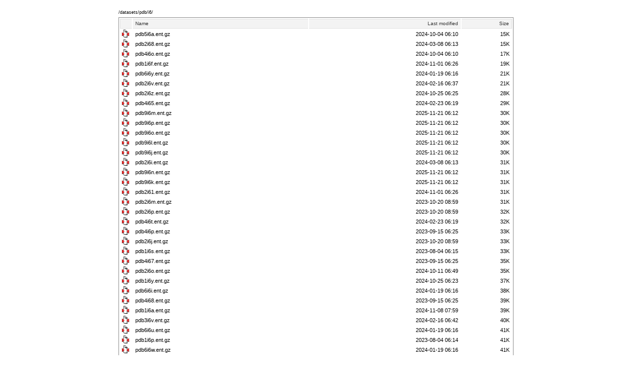

--- FILE ---
content_type: text/html;charset=ISO-8859-1
request_url: https://downloads.iedb.org/datasets/pdb/i6/?C=S;O=A
body_size: 60714
content:
<!DOCTYPE html PUBLIC "-//W3C//DTD XHTML 1.0 Strict//EN"
    "http://www.w3.org/TR/xhtml1/DTD/xhtml1-strict.dtd">

<html xmlns="http://www.w3.org/1999/xhtml">
<head>
    <title></title>

    <style type="text/css">
    <!--
        /*
  Indices styles: javascript version
    This does its magic based on a bunch of Javascript that cruises
    the DOM of Apache's HTML output and injects useful class names
    throughout.

  Indices: http://antisleep.com/software/indices
*/

/*==========================================================================*/

body {
    font-family: verdana, helvetica, arial, sans-serif;
    margin: 10px 10px 10px 10px;
    font-size: 11px;
}

a {
    text-decoration:none;
    color: black;
}

a:hover {
    background: #dddddd;
}

img {
    border: 0;
}

/* HEADER STYLING ==========================================================*/

.header {
    width: 800px;
    margin-top: 20px;
    margin-left: auto;
    margin-right: auto;
}

/* gets rid of visual glitch from hover color */
.header img {
    vertical-align: bottom;
}

header a {
    font-weight: bold;
}

.readme {
    margin-top: 10px;
    margin-bottom: 10px;
}

.path {
    text-align: left;
    font-size: 9px;
    margin-top: 10px;
    margin-bottom: 5px;
}

.foot1 {
    border-top: thin solid #ff0000;
    text-align: right;
    font-size: 11px;
    font-style: italic;
    width: 800px;
    margin-top: 10px;
    margin-left: auto;
    margin-right: auto;
}

.foot1 a {
    text-decoration: none;
}

/* TABLE STYLING ============================================================*/

table {
    background-color: white;
    border: solid 1px #888888;

    padding: 0px;

    width: 800px;
    margin-left: auto;
    margin-right: auto;
}

tr,td,th {
    padding: 0;
    border: 0;
}

td a, th a {
    display: block;
    height: 100%;
    margin: 0;
    padding: 0;
}


/* rollover effect for table rows, header cells */
tr:hover, th:hover {
    background: #dddddd;
}

th {
    background: #f3f3f3;
    border-top: 1px solid #e0e0e0;
    border-bottom: 1px solid #e0e0e0;
    text-align: left;
}

th a {
    font: 10px Verdana, Arial, Helvetica, sans-serif;
    color: #333333;
}


/* Don't show the 'Parent Directory' row */
.row_parentdir {
    display: none;
}

/* directories appear in bold */
.dirlink {
    font-weight: bold;
}

/* ICON header cell */
.row_header .col_icon {
    border-left: 1px solid #e0e0e0;
    padding: 0px 0px 0px 1px;
}

/* all cells in ICON column */
.row_normal .col_icon {
    text-align: center;
    width: 24px;
}

/* all cells in NAME column */
.col_name {
    text-align: left;
    padding-left: 5px;
    width: 350px;
}

/* all cells in LAST MODIFIED column */
.col_date {
    text-align: right;
    padding-right: 5px;
}

/* SIZE header cell */
.row_header .col_size {
    border-right: 1px solid #e0e0e0;
    padding-right: 5px;
}

/* all cells in SIZE column */
.col_size {
    text-align: right;
    padding-right: 5px;
}

/* all DESCRIPTION cells (hide this column) */
.col_desc {
    display: none;
}

    -->
    </style>

    <script type="text/javascript">
    <!--
        // This script cruises the DOM of Apache's XHTML / HTMLTable
// directory output, and injects useful class names throughout.
//
// It's part of Indices: http://antisleep.com/software/indices

function init() {
    var tablerows = document.getElementsByTagName("tr");

    for (var i=0; i < tablerows.length; i++) {
        var currow = tablerows[i];

        if (i == 0) {
            currow.className += " row_header";
        } else if (i == 1) {
            currow.className += " row_parentdir";
        } else {
            currow.className += " row_normal";
        }

        var rowcells = currow.getElementsByTagName((i == 0 ? "th" : "td"));
        rowcells[0].className += " col_icon";
        rowcells[1].className += " col_name";
        rowcells[2].className += " col_date";
        rowcells[3].className += " col_size";
        // apache output is sort of broken-tabley for the description column
        if (rowcells[4]) rowcells[4].className += " col_desc";

        var namecell = rowcells[1];
        var anchors = namecell.getElementsByTagName("a");
        if (anchors.length == 1) {
            var curanchor = anchors[0];

            var anchorcontent = curanchor.innerHTML;
            if (curanchor.parentNode.tagName == "TD") {
                if (anchorcontent.match(/\/$/)) {
                    // add a class for directories, and strip the trailing slash.
                    curanchor.className = "dirlink";
                    anchorcontent = anchorcontent.replace(/\/$/, "");
                } else {
                    curanchor.className = "filelink";
                }
            }
        }

        for (j=0; j < rowcells.length; j++) {
            var curcell = rowcells[j];

            // the "parent directory" row
            if (i == 0) {
                curcell.className += " cell_header";
            } else if (i == 1) {
                curcell.className += " cell_parentdir";
            }
        }
    }

    // Content is hidden by a piece of script in the div tag, to prevent browsers (IE)
    // that show the original content before this JS executes.  So, show it now.
    var container = document.getElementById("pagecontainer");
    container.style.display = 'block';
}

//========================================================================

// Add init() as onload handler.
if (window['addEventListener']) {
    window.addEventListener("load", init, false);
} else if (window['attachEvent']) {
    window.attachEvent("onload", init);
}
    -->
    </script>
</head>

<body>
    <div id="pagecontainer">
        <script>
        <!--
                -->
        </script>

        <div class='header'>
                        <a href="../"><div class='path'>/datasets/pdb/i6/</div></a>                    </div>
  <table>
   <tr><th valign="top"><img src="/.indices/icons/blank.gif" alt="[ICO]" width="16" height="16" /></th><th><a href="?C=N;O=A">Name</a></th><th><a href="?C=M;O=A">Last modified</a></th><th><a href="?C=S;O=D">Size</a></th></tr>
<tr><td valign="top"><img src="/.indices/icons/back.png" alt="[PARENTDIR]" width="16" height="16" /></td><td><a href="/datasets/pdb/">Parent Directory</a></td><td>&nbsp;</td><td align="right">  - </td></tr>
<tr><td valign="top"><img src="/icons/compressed.gif" alt="[   ]" width="16" height="16" /></td><td><a href="pdb5i6a.ent.gz">pdb5i6a.ent.gz</a></td><td align="right">2024-10-04 06:10  </td><td align="right"> 15K</td></tr>
<tr><td valign="top"><img src="/icons/compressed.gif" alt="[   ]" width="16" height="16" /></td><td><a href="pdb2i68.ent.gz">pdb2i68.ent.gz</a></td><td align="right">2024-03-08 06:13  </td><td align="right"> 15K</td></tr>
<tr><td valign="top"><img src="/icons/compressed.gif" alt="[   ]" width="16" height="16" /></td><td><a href="pdb4i6o.ent.gz">pdb4i6o.ent.gz</a></td><td align="right">2024-10-04 06:10  </td><td align="right"> 17K</td></tr>
<tr><td valign="top"><img src="/icons/compressed.gif" alt="[   ]" width="16" height="16" /></td><td><a href="pdb1i6f.ent.gz">pdb1i6f.ent.gz</a></td><td align="right">2024-11-01 06:26  </td><td align="right"> 19K</td></tr>
<tr><td valign="top"><img src="/icons/compressed.gif" alt="[   ]" width="16" height="16" /></td><td><a href="pdb6i6y.ent.gz">pdb6i6y.ent.gz</a></td><td align="right">2024-01-19 06:16  </td><td align="right"> 21K</td></tr>
<tr><td valign="top"><img src="/icons/compressed.gif" alt="[   ]" width="16" height="16" /></td><td><a href="pdb2i6v.ent.gz">pdb2i6v.ent.gz</a></td><td align="right">2024-02-16 06:37  </td><td align="right"> 21K</td></tr>
<tr><td valign="top"><img src="/icons/compressed.gif" alt="[   ]" width="16" height="16" /></td><td><a href="pdb2i6z.ent.gz">pdb2i6z.ent.gz</a></td><td align="right">2024-10-25 06:25  </td><td align="right"> 28K</td></tr>
<tr><td valign="top"><img src="/icons/compressed.gif" alt="[   ]" width="16" height="16" /></td><td><a href="pdb4i65.ent.gz">pdb4i65.ent.gz</a></td><td align="right">2024-02-23 06:19  </td><td align="right"> 29K</td></tr>
<tr><td valign="top"><img src="/icons/compressed.gif" alt="[   ]" width="16" height="16" /></td><td><a href="pdb9i6m.ent.gz">pdb9i6m.ent.gz</a></td><td align="right">2025-11-21 06:12  </td><td align="right"> 30K</td></tr>
<tr><td valign="top"><img src="/icons/compressed.gif" alt="[   ]" width="16" height="16" /></td><td><a href="pdb9i6p.ent.gz">pdb9i6p.ent.gz</a></td><td align="right">2025-11-21 06:12  </td><td align="right"> 30K</td></tr>
<tr><td valign="top"><img src="/icons/compressed.gif" alt="[   ]" width="16" height="16" /></td><td><a href="pdb9i6o.ent.gz">pdb9i6o.ent.gz</a></td><td align="right">2025-11-21 06:12  </td><td align="right"> 30K</td></tr>
<tr><td valign="top"><img src="/icons/compressed.gif" alt="[   ]" width="16" height="16" /></td><td><a href="pdb9i6l.ent.gz">pdb9i6l.ent.gz</a></td><td align="right">2025-11-21 06:12  </td><td align="right"> 30K</td></tr>
<tr><td valign="top"><img src="/icons/compressed.gif" alt="[   ]" width="16" height="16" /></td><td><a href="pdb9i6j.ent.gz">pdb9i6j.ent.gz</a></td><td align="right">2025-11-21 06:12  </td><td align="right"> 30K</td></tr>
<tr><td valign="top"><img src="/icons/compressed.gif" alt="[   ]" width="16" height="16" /></td><td><a href="pdb2i6i.ent.gz">pdb2i6i.ent.gz</a></td><td align="right">2024-03-08 06:13  </td><td align="right"> 31K</td></tr>
<tr><td valign="top"><img src="/icons/compressed.gif" alt="[   ]" width="16" height="16" /></td><td><a href="pdb9i6n.ent.gz">pdb9i6n.ent.gz</a></td><td align="right">2025-11-21 06:12  </td><td align="right"> 31K</td></tr>
<tr><td valign="top"><img src="/icons/compressed.gif" alt="[   ]" width="16" height="16" /></td><td><a href="pdb9i6k.ent.gz">pdb9i6k.ent.gz</a></td><td align="right">2025-11-21 06:12  </td><td align="right"> 31K</td></tr>
<tr><td valign="top"><img src="/icons/compressed.gif" alt="[   ]" width="16" height="16" /></td><td><a href="pdb2i61.ent.gz">pdb2i61.ent.gz</a></td><td align="right">2024-11-01 06:26  </td><td align="right"> 31K</td></tr>
<tr><td valign="top"><img src="/icons/compressed.gif" alt="[   ]" width="16" height="16" /></td><td><a href="pdb2i6m.ent.gz">pdb2i6m.ent.gz</a></td><td align="right">2023-10-20 08:59  </td><td align="right"> 31K</td></tr>
<tr><td valign="top"><img src="/icons/compressed.gif" alt="[   ]" width="16" height="16" /></td><td><a href="pdb2i6p.ent.gz">pdb2i6p.ent.gz</a></td><td align="right">2023-10-20 08:59  </td><td align="right"> 32K</td></tr>
<tr><td valign="top"><img src="/icons/compressed.gif" alt="[   ]" width="16" height="16" /></td><td><a href="pdb4i6t.ent.gz">pdb4i6t.ent.gz</a></td><td align="right">2024-02-23 06:19  </td><td align="right"> 32K</td></tr>
<tr><td valign="top"><img src="/icons/compressed.gif" alt="[   ]" width="16" height="16" /></td><td><a href="pdb4i6p.ent.gz">pdb4i6p.ent.gz</a></td><td align="right">2023-09-15 06:25  </td><td align="right"> 33K</td></tr>
<tr><td valign="top"><img src="/icons/compressed.gif" alt="[   ]" width="16" height="16" /></td><td><a href="pdb2i6j.ent.gz">pdb2i6j.ent.gz</a></td><td align="right">2023-10-20 08:59  </td><td align="right"> 33K</td></tr>
<tr><td valign="top"><img src="/icons/compressed.gif" alt="[   ]" width="16" height="16" /></td><td><a href="pdb1i6s.ent.gz">pdb1i6s.ent.gz</a></td><td align="right">2023-08-04 06:15  </td><td align="right"> 33K</td></tr>
<tr><td valign="top"><img src="/icons/compressed.gif" alt="[   ]" width="16" height="16" /></td><td><a href="pdb4i67.ent.gz">pdb4i67.ent.gz</a></td><td align="right">2023-09-15 06:25  </td><td align="right"> 35K</td></tr>
<tr><td valign="top"><img src="/icons/compressed.gif" alt="[   ]" width="16" height="16" /></td><td><a href="pdb2i6o.ent.gz">pdb2i6o.ent.gz</a></td><td align="right">2024-10-11 06:49  </td><td align="right"> 35K</td></tr>
<tr><td valign="top"><img src="/icons/compressed.gif" alt="[   ]" width="16" height="16" /></td><td><a href="pdb1i6y.ent.gz">pdb1i6y.ent.gz</a></td><td align="right">2024-10-25 06:23  </td><td align="right"> 37K</td></tr>
<tr><td valign="top"><img src="/icons/compressed.gif" alt="[   ]" width="16" height="16" /></td><td><a href="pdb6i6i.ent.gz">pdb6i6i.ent.gz</a></td><td align="right">2024-01-19 06:16  </td><td align="right"> 38K</td></tr>
<tr><td valign="top"><img src="/icons/compressed.gif" alt="[   ]" width="16" height="16" /></td><td><a href="pdb4i68.ent.gz">pdb4i68.ent.gz</a></td><td align="right">2023-09-15 06:25  </td><td align="right"> 39K</td></tr>
<tr><td valign="top"><img src="/icons/compressed.gif" alt="[   ]" width="16" height="16" /></td><td><a href="pdb1i6a.ent.gz">pdb1i6a.ent.gz</a></td><td align="right">2024-11-08 07:59  </td><td align="right"> 39K</td></tr>
<tr><td valign="top"><img src="/icons/compressed.gif" alt="[   ]" width="16" height="16" /></td><td><a href="pdb3i6v.ent.gz">pdb3i6v.ent.gz</a></td><td align="right">2024-02-16 06:42  </td><td align="right"> 40K</td></tr>
<tr><td valign="top"><img src="/icons/compressed.gif" alt="[   ]" width="16" height="16" /></td><td><a href="pdb6i6u.ent.gz">pdb6i6u.ent.gz</a></td><td align="right">2024-01-19 06:16  </td><td align="right"> 41K</td></tr>
<tr><td valign="top"><img src="/icons/compressed.gif" alt="[   ]" width="16" height="16" /></td><td><a href="pdb1i6p.ent.gz">pdb1i6p.ent.gz</a></td><td align="right">2023-08-04 06:14  </td><td align="right"> 41K</td></tr>
<tr><td valign="top"><img src="/icons/compressed.gif" alt="[   ]" width="16" height="16" /></td><td><a href="pdb6i6w.ent.gz">pdb6i6w.ent.gz</a></td><td align="right">2024-01-19 06:16  </td><td align="right"> 41K</td></tr>
<tr><td valign="top"><img src="/icons/compressed.gif" alt="[   ]" width="16" height="16" /></td><td><a href="pdb8i66.ent.gz">pdb8i66.ent.gz</a></td><td align="right">2024-05-03 06:34  </td><td align="right"> 42K</td></tr>
<tr><td valign="top"><img src="/icons/compressed.gif" alt="[   ]" width="16" height="16" /></td><td><a href="pdb8i6c.ent.gz">pdb8i6c.ent.gz</a></td><td align="right">2024-05-03 06:34  </td><td align="right"> 42K</td></tr>
<tr><td valign="top"><img src="/icons/compressed.gif" alt="[   ]" width="16" height="16" /></td><td><a href="pdb8i63.ent.gz">pdb8i63.ent.gz</a></td><td align="right">2024-05-03 06:34  </td><td align="right"> 42K</td></tr>
<tr><td valign="top"><img src="/icons/compressed.gif" alt="[   ]" width="16" height="16" /></td><td><a href="pdb2i6x.ent.gz">pdb2i6x.ent.gz</a></td><td align="right">2024-10-25 06:25  </td><td align="right"> 43K</td></tr>
<tr><td valign="top"><img src="/icons/compressed.gif" alt="[   ]" width="16" height="16" /></td><td><a href="pdb8i64.ent.gz">pdb8i64.ent.gz</a></td><td align="right">2024-05-03 06:34  </td><td align="right"> 43K</td></tr>
<tr><td valign="top"><img src="/icons/compressed.gif" alt="[   ]" width="16" height="16" /></td><td><a href="pdb6i63.ent.gz">pdb6i63.ent.gz</a></td><td align="right">2024-01-19 06:15  </td><td align="right"> 44K</td></tr>
<tr><td valign="top"><img src="/icons/compressed.gif" alt="[   ]" width="16" height="16" /></td><td><a href="pdb8i68.ent.gz">pdb8i68.ent.gz</a></td><td align="right">2024-05-03 06:34  </td><td align="right"> 44K</td></tr>
<tr><td valign="top"><img src="/icons/compressed.gif" alt="[   ]" width="16" height="16" /></td><td><a href="pdb8i6a.ent.gz">pdb8i6a.ent.gz</a></td><td align="right">2024-05-03 06:34  </td><td align="right"> 44K</td></tr>
<tr><td valign="top"><img src="/icons/compressed.gif" alt="[   ]" width="16" height="16" /></td><td><a href="pdb4i69.ent.gz">pdb4i69.ent.gz</a></td><td align="right">2023-09-15 06:25  </td><td align="right"> 44K</td></tr>
<tr><td valign="top"><img src="/icons/compressed.gif" alt="[   ]" width="16" height="16" /></td><td><a href="pdb8i6l.ent.gz">pdb8i6l.ent.gz</a></td><td align="right">2023-09-08 06:18  </td><td align="right"> 44K</td></tr>
<tr><td valign="top"><img src="/icons/compressed.gif" alt="[   ]" width="16" height="16" /></td><td><a href="pdb8i6k.ent.gz">pdb8i6k.ent.gz</a></td><td align="right">2024-05-24 05:56  </td><td align="right"> 46K</td></tr>
<tr><td valign="top"><img src="/icons/compressed.gif" alt="[   ]" width="16" height="16" /></td><td><a href="pdb8i69.ent.gz">pdb8i69.ent.gz</a></td><td align="right">2024-05-03 06:34  </td><td align="right"> 46K</td></tr>
<tr><td valign="top"><img src="/icons/compressed.gif" alt="[   ]" width="16" height="16" /></td><td><a href="pdb4i6x.ent.gz">pdb4i6x.ent.gz</a></td><td align="right">2024-11-01 06:32  </td><td align="right"> 46K</td></tr>
<tr><td valign="top"><img src="/icons/compressed.gif" alt="[   ]" width="16" height="16" /></td><td><a href="pdb3i67.ent.gz">pdb3i67.ent.gz</a></td><td align="right">2024-11-15 06:11  </td><td align="right"> 46K</td></tr>
<tr><td valign="top"><img src="/icons/compressed.gif" alt="[   ]" width="16" height="16" /></td><td><a href="pdb3i6j.ent.gz">pdb3i6j.ent.gz</a></td><td align="right">2024-10-25 06:23  </td><td align="right"> 47K</td></tr>
<tr><td valign="top"><img src="/icons/compressed.gif" alt="[   ]" width="16" height="16" /></td><td><a href="pdb3i6h.ent.gz">pdb3i6h.ent.gz</a></td><td align="right">2024-10-11 06:49  </td><td align="right"> 47K</td></tr>
<tr><td valign="top"><img src="/icons/compressed.gif" alt="[   ]" width="16" height="16" /></td><td><a href="pdb8i67.ent.gz">pdb8i67.ent.gz</a></td><td align="right">2024-05-03 06:34  </td><td align="right"> 47K</td></tr>
<tr><td valign="top"><img src="/icons/compressed.gif" alt="[   ]" width="16" height="16" /></td><td><a href="pdb3i6f.ent.gz">pdb3i6f.ent.gz</a></td><td align="right">2024-11-15 06:11  </td><td align="right"> 47K</td></tr>
<tr><td valign="top"><img src="/icons/compressed.gif" alt="[   ]" width="16" height="16" /></td><td><a href="pdb6i61.ent.gz">pdb6i61.ent.gz</a></td><td align="right">2024-01-19 06:15  </td><td align="right"> 47K</td></tr>
<tr><td valign="top"><img src="/icons/compressed.gif" alt="[   ]" width="16" height="16" /></td><td><a href="pdb8i65.ent.gz">pdb8i65.ent.gz</a></td><td align="right">2024-05-03 06:34  </td><td align="right"> 48K</td></tr>
<tr><td valign="top"><img src="/icons/compressed.gif" alt="[   ]" width="16" height="16" /></td><td><a href="pdb8i6b.ent.gz">pdb8i6b.ent.gz</a></td><td align="right">2024-05-03 06:34  </td><td align="right"> 48K</td></tr>
<tr><td valign="top"><img src="/icons/compressed.gif" alt="[   ]" width="16" height="16" /></td><td><a href="pdb6i62.ent.gz">pdb6i62.ent.gz</a></td><td align="right">2024-01-19 06:15  </td><td align="right"> 48K</td></tr>
<tr><td valign="top"><img src="/icons/compressed.gif" alt="[   ]" width="16" height="16" /></td><td><a href="pdb6i64.ent.gz">pdb6i64.ent.gz</a></td><td align="right">2024-01-19 06:15  </td><td align="right"> 48K</td></tr>
<tr><td valign="top"><img src="/icons/compressed.gif" alt="[   ]" width="16" height="16" /></td><td><a href="pdb6i67.ent.gz">pdb6i67.ent.gz</a></td><td align="right">2024-01-19 06:15  </td><td align="right"> 49K</td></tr>
<tr><td valign="top"><img src="/icons/compressed.gif" alt="[   ]" width="16" height="16" /></td><td><a href="pdb6i66.ent.gz">pdb6i66.ent.gz</a></td><td align="right">2024-01-19 06:15  </td><td align="right"> 49K</td></tr>
<tr><td valign="top"><img src="/icons/compressed.gif" alt="[   ]" width="16" height="16" /></td><td><a href="pdb6i65.ent.gz">pdb6i65.ent.gz</a></td><td align="right">2024-01-19 06:15  </td><td align="right"> 49K</td></tr>
<tr><td valign="top"><img src="/icons/compressed.gif" alt="[   ]" width="16" height="16" /></td><td><a href="pdb4i60.ent.gz">pdb4i60.ent.gz</a></td><td align="right">2024-11-15 06:17  </td><td align="right"> 51K</td></tr>
<tr><td valign="top"><img src="/icons/compressed.gif" alt="[   ]" width="16" height="16" /></td><td><a href="pdb4i6k.ent.gz">pdb4i6k.ent.gz</a></td><td align="right">2023-09-15 06:25  </td><td align="right"> 51K</td></tr>
<tr><td valign="top"><img src="/icons/compressed.gif" alt="[   ]" width="16" height="16" /></td><td><a href="pdb5i6w.ent.gz">pdb5i6w.ent.gz</a></td><td align="right">2023-09-22 06:18  </td><td align="right"> 52K</td></tr>
<tr><td valign="top"><img src="/icons/compressed.gif" alt="[   ]" width="16" height="16" /></td><td><a href="pdb5i6y.ent.gz">pdb5i6y.ent.gz</a></td><td align="right">2023-09-22 06:18  </td><td align="right"> 52K</td></tr>
<tr><td valign="top"><img src="/icons/compressed.gif" alt="[   ]" width="16" height="16" /></td><td><a href="pdb1i60.ent.gz">pdb1i60.ent.gz</a></td><td align="right">2024-11-01 06:26  </td><td align="right"> 53K</td></tr>
<tr><td valign="top"><img src="/icons/compressed.gif" alt="[   ]" width="16" height="16" /></td><td><a href="pdb1i6n.ent.gz">pdb1i6n.ent.gz</a></td><td align="right">2024-11-01 06:26  </td><td align="right"> 53K</td></tr>
<tr><td valign="top"><img src="/icons/compressed.gif" alt="[   ]" width="16" height="16" /></td><td><a href="pdb4i6f.ent.gz">pdb4i6f.ent.gz</a></td><td align="right">2024-02-23 06:19  </td><td align="right"> 54K</td></tr>
<tr><td valign="top"><img src="/icons/compressed.gif" alt="[   ]" width="16" height="16" /></td><td><a href="pdb2i6d.ent.gz">pdb2i6d.ent.gz</a></td><td align="right">2024-11-08 08:01  </td><td align="right"> 54K</td></tr>
<tr><td valign="top"><img src="/icons/compressed.gif" alt="[   ]" width="16" height="16" /></td><td><a href="pdb4i6h.ent.gz">pdb4i6h.ent.gz</a></td><td align="right">2024-02-23 06:19  </td><td align="right"> 55K</td></tr>
<tr><td valign="top"><img src="/icons/compressed.gif" alt="[   ]" width="16" height="16" /></td><td><a href="pdb1i6j.ent.gz">pdb1i6j.ent.gz</a></td><td align="right">2023-09-15 06:22  </td><td align="right"> 56K</td></tr>
<tr><td valign="top"><img src="/icons/compressed.gif" alt="[   ]" width="16" height="16" /></td><td><a href="pdb3i6q.ent.gz">pdb3i6q.ent.gz</a></td><td align="right">2023-10-27 06:30  </td><td align="right"> 56K</td></tr>
<tr><td valign="top"><img src="/icons/compressed.gif" alt="[   ]" width="16" height="16" /></td><td><a href="pdb5i6s.ent.gz">pdb5i6s.ent.gz</a></td><td align="right">2024-10-18 06:31  </td><td align="right"> 57K</td></tr>
<tr><td valign="top"><img src="/icons/compressed.gif" alt="[   ]" width="16" height="16" /></td><td><a href="pdb6i6e.ent.gz">pdb6i6e.ent.gz</a></td><td align="right">2024-01-19 06:16  </td><td align="right"> 58K</td></tr>
<tr><td valign="top"><img src="/icons/compressed.gif" alt="[   ]" width="16" height="16" /></td><td><a href="pdb6i69.ent.gz">pdb6i69.ent.gz</a></td><td align="right">2024-01-19 06:16  </td><td align="right"> 59K</td></tr>
<tr><td valign="top"><img src="/icons/compressed.gif" alt="[   ]" width="16" height="16" /></td><td><a href="pdb3i6i.ent.gz">pdb3i6i.ent.gz</a></td><td align="right">2023-10-27 06:30  </td><td align="right"> 59K</td></tr>
<tr><td valign="top"><img src="/icons/compressed.gif" alt="[   ]" width="16" height="16" /></td><td><a href="pdb9i6c.ent.gz">pdb9i6c.ent.gz</a></td><td align="right">2025-08-01 06:06  </td><td align="right"> 61K</td></tr>
<tr><td valign="top"><img src="/icons/compressed.gif" alt="[   ]" width="16" height="16" /></td><td><a href="pdb5i6p.ent.gz">pdb5i6p.ent.gz</a></td><td align="right">2024-05-03 06:33  </td><td align="right"> 61K</td></tr>
<tr><td valign="top"><img src="/icons/compressed.gif" alt="[   ]" width="16" height="16" /></td><td><a href="pdb4i6r.ent.gz">pdb4i6r.ent.gz</a></td><td align="right">2023-09-15 06:25  </td><td align="right"> 63K</td></tr>
<tr><td valign="top"><img src="/icons/compressed.gif" alt="[   ]" width="16" height="16" /></td><td><a href="pdb5i6o.ent.gz">pdb5i6o.ent.gz</a></td><td align="right">2024-01-05 06:18  </td><td align="right"> 63K</td></tr>
<tr><td valign="top"><img src="/icons/compressed.gif" alt="[   ]" width="16" height="16" /></td><td><a href="pdb2i6f.ent.gz">pdb2i6f.ent.gz</a></td><td align="right">2023-08-25 06:16  </td><td align="right"> 64K</td></tr>
<tr><td valign="top"><img src="/icons/compressed.gif" alt="[   ]" width="16" height="16" /></td><td><a href="pdb3i60.ent.gz">pdb3i60.ent.gz</a></td><td align="right">2024-03-29 06:05  </td><td align="right"> 64K</td></tr>
<tr><td valign="top"><img src="/icons/compressed.gif" alt="[   ]" width="16" height="16" /></td><td><a href="pdb1i6i.ent.gz">pdb1i6i.ent.gz</a></td><td align="right">2024-03-29 06:07  </td><td align="right"> 65K</td></tr>
<tr><td valign="top"><img src="/icons/compressed.gif" alt="[   ]" width="16" height="16" /></td><td><a href="pdb9i63.ent.gz">pdb9i63.ent.gz</a></td><td align="right">2025-04-04 06:16  </td><td align="right"> 65K</td></tr>
<tr><td valign="top"><img src="/icons/compressed.gif" alt="[   ]" width="16" height="16" /></td><td><a href="pdb1i6m.ent.gz">pdb1i6m.ent.gz</a></td><td align="right">2024-02-02 06:10  </td><td align="right"> 67K</td></tr>
<tr><td valign="top"><img src="/icons/compressed.gif" alt="[   ]" width="16" height="16" /></td><td><a href="pdb5i69.ent.gz">pdb5i69.ent.gz</a></td><td align="right">2024-01-05 06:18  </td><td align="right"> 67K</td></tr>
<tr><td valign="top"><img src="/icons/compressed.gif" alt="[   ]" width="16" height="16" /></td><td><a href="pdb1i6w.ent.gz">pdb1i6w.ent.gz</a></td><td align="right">2024-02-02 06:10  </td><td align="right"> 68K</td></tr>
<tr><td valign="top"><img src="/icons/compressed.gif" alt="[   ]" width="16" height="16" /></td><td><a href="pdb2i6y.ent.gz">pdb2i6y.ent.gz</a></td><td align="right">2024-02-16 06:37  </td><td align="right"> 68K</td></tr>
<tr><td valign="top"><img src="/icons/compressed.gif" alt="[   ]" width="16" height="16" /></td><td><a href="pdb3i6r.ent.gz">pdb3i6r.ent.gz</a></td><td align="right">2023-09-01 06:35  </td><td align="right"> 68K</td></tr>
<tr><td valign="top"><img src="/icons/compressed.gif" alt="[   ]" width="16" height="16" /></td><td><a href="pdb1i6k.ent.gz">pdb1i6k.ent.gz</a></td><td align="right">2024-10-25 06:23  </td><td align="right"> 68K</td></tr>
<tr><td valign="top"><img src="/icons/compressed.gif" alt="[   ]" width="16" height="16" /></td><td><a href="pdb1i6l.ent.gz">pdb1i6l.ent.gz</a></td><td align="right">2024-11-15 06:17  </td><td align="right"> 68K</td></tr>
<tr><td valign="top"><img src="/icons/compressed.gif" alt="[   ]" width="16" height="16" /></td><td><a href="pdb3i68.ent.gz">pdb3i68.ent.gz</a></td><td align="right">2023-09-01 06:34  </td><td align="right"> 69K</td></tr>
<tr><td valign="top"><img src="/icons/compressed.gif" alt="[   ]" width="16" height="16" /></td><td><a href="pdb2i69.ent.gz">pdb2i69.ent.gz</a></td><td align="right">2024-10-25 06:25  </td><td align="right"> 69K</td></tr>
<tr><td valign="top"><img src="/icons/compressed.gif" alt="[   ]" width="16" height="16" /></td><td><a href="pdb3i65.ent.gz">pdb3i65.ent.gz</a></td><td align="right">2023-09-01 06:34  </td><td align="right"> 69K</td></tr>
<tr><td valign="top"><img src="/icons/compressed.gif" alt="[   ]" width="16" height="16" /></td><td><a href="pdb1i69.ent.gz">pdb1i69.ent.gz</a></td><td align="right">2024-02-02 06:10  </td><td align="right"> 70K</td></tr>
<tr><td valign="top"><img src="/icons/compressed.gif" alt="[   ]" width="16" height="16" /></td><td><a href="pdb1i6x.ent.gz">pdb1i6x.ent.gz</a></td><td align="right">2023-08-04 06:14  </td><td align="right"> 72K</td></tr>
<tr><td valign="top"><img src="/icons/compressed.gif" alt="[   ]" width="16" height="16" /></td><td><a href="pdb3i6l.ent.gz">pdb3i6l.ent.gz</a></td><td align="right">2024-10-04 06:08  </td><td align="right"> 73K</td></tr>
<tr><td valign="top"><img src="/icons/compressed.gif" alt="[   ]" width="16" height="16" /></td><td><a href="pdb5i6j.ent.gz">pdb5i6j.ent.gz</a></td><td align="right">2024-05-03 06:33  </td><td align="right"> 74K</td></tr>
<tr><td valign="top"><img src="/icons/compressed.gif" alt="[   ]" width="16" height="16" /></td><td><a href="pdb8i6d.ent.gz">pdb8i6d.ent.gz</a></td><td align="right">2024-05-03 06:34  </td><td align="right"> 75K</td></tr>
<tr><td valign="top"><img src="/icons/compressed.gif" alt="[   ]" width="16" height="16" /></td><td><a href="pdb6i6o.ent.gz">pdb6i6o.ent.gz</a></td><td align="right">2024-01-19 06:16  </td><td align="right"> 75K</td></tr>
<tr><td valign="top"><img src="/icons/compressed.gif" alt="[   ]" width="16" height="16" /></td><td><a href="pdb1i6t.ent.gz">pdb1i6t.ent.gz</a></td><td align="right">2023-08-04 06:15  </td><td align="right"> 75K</td></tr>
<tr><td valign="top"><img src="/icons/compressed.gif" alt="[   ]" width="16" height="16" /></td><td><a href="pdb4i66.ent.gz">pdb4i66.ent.gz</a></td><td align="right">2024-11-22 07:09  </td><td align="right"> 76K</td></tr>
<tr><td valign="top"><img src="/icons/compressed.gif" alt="[   ]" width="16" height="16" /></td><td><a href="pdb1i6o.ent.gz">pdb1i6o.ent.gz</a></td><td align="right">2024-10-11 06:47  </td><td align="right"> 77K</td></tr>
<tr><td valign="top"><img src="/icons/compressed.gif" alt="[   ]" width="16" height="16" /></td><td><a href="pdb6i6b.ent.gz">pdb6i6b.ent.gz</a></td><td align="right">2024-04-26 06:12  </td><td align="right"> 77K</td></tr>
<tr><td valign="top"><img src="/icons/compressed.gif" alt="[   ]" width="16" height="16" /></td><td><a href="pdb2i6g.ent.gz">pdb2i6g.ent.gz</a></td><td align="right">2023-01-20 06:12  </td><td align="right"> 78K</td></tr>
<tr><td valign="top"><img src="/icons/compressed.gif" alt="[   ]" width="16" height="16" /></td><td><a href="pdb8i6n.ent.gz">pdb8i6n.ent.gz</a></td><td align="right">2024-11-15 06:14  </td><td align="right"> 79K</td></tr>
<tr><td valign="top"><img src="/icons/compressed.gif" alt="[   ]" width="16" height="16" /></td><td><a href="pdb2i6h.ent.gz">pdb2i6h.ent.gz</a></td><td align="right">2024-11-08 08:01  </td><td align="right"> 80K</td></tr>
<tr><td valign="top"><img src="/icons/compressed.gif" alt="[   ]" width="16" height="16" /></td><td><a href="pdb1i6u.ent.gz">pdb1i6u.ent.gz</a></td><td align="right">2024-10-04 06:07  </td><td align="right"> 82K</td></tr>
<tr><td valign="top"><img src="/icons/compressed.gif" alt="[   ]" width="16" height="16" /></td><td><a href="pdb8i6q.ent.gz">pdb8i6q.ent.gz</a></td><td align="right">2024-06-28 06:28  </td><td align="right"> 82K</td></tr>
<tr><td valign="top"><img src="/icons/compressed.gif" alt="[   ]" width="16" height="16" /></td><td><a href="pdb8i60.ent.gz">pdb8i60.ent.gz</a></td><td align="right">2023-07-21 06:41  </td><td align="right"> 83K</td></tr>
<tr><td valign="top"><img src="/icons/compressed.gif" alt="[   ]" width="16" height="16" /></td><td><a href="pdb5i6r.ent.gz">pdb5i6r.ent.gz</a></td><td align="right">2024-05-03 06:33  </td><td align="right"> 84K</td></tr>
<tr><td valign="top"><img src="/icons/compressed.gif" alt="[   ]" width="16" height="16" /></td><td><a href="pdb2i6k.ent.gz">pdb2i6k.ent.gz</a></td><td align="right">2024-10-04 06:08  </td><td align="right"> 84K</td></tr>
<tr><td valign="top"><img src="/icons/compressed.gif" alt="[   ]" width="16" height="16" /></td><td><a href="pdb4i6u.ent.gz">pdb4i6u.ent.gz</a></td><td align="right">2024-02-23 06:19  </td><td align="right"> 85K</td></tr>
<tr><td valign="top"><img src="/icons/compressed.gif" alt="[   ]" width="16" height="16" /></td><td><a href="pdb6i6h.ent.gz">pdb6i6h.ent.gz</a></td><td align="right">2024-01-19 06:16  </td><td align="right"> 85K</td></tr>
<tr><td valign="top"><img src="/icons/compressed.gif" alt="[   ]" width="16" height="16" /></td><td><a href="pdb3i6c.ent.gz">pdb3i6c.ent.gz</a></td><td align="right">2024-02-16 06:42  </td><td align="right"> 86K</td></tr>
<tr><td valign="top"><img src="/icons/compressed.gif" alt="[   ]" width="16" height="16" /></td><td><a href="pdb3i6o.ent.gz">pdb3i6o.ent.gz</a></td><td align="right">2023-09-01 06:34  </td><td align="right"> 86K</td></tr>
<tr><td valign="top"><img src="/icons/compressed.gif" alt="[   ]" width="16" height="16" /></td><td><a href="pdb3i6p.ent.gz">pdb3i6p.ent.gz</a></td><td align="right">2023-09-01 06:35  </td><td align="right"> 87K</td></tr>
<tr><td valign="top"><img src="/icons/compressed.gif" alt="[   ]" width="16" height="16" /></td><td><a href="pdb2i6s.ent.gz">pdb2i6s.ent.gz</a></td><td align="right">2024-12-20 06:09  </td><td align="right"> 88K</td></tr>
<tr><td valign="top"><img src="/icons/compressed.gif" alt="[   ]" width="16" height="16" /></td><td><a href="pdb2i6q.ent.gz">pdb2i6q.ent.gz</a></td><td align="right">2024-11-01 06:26  </td><td align="right"> 91K</td></tr>
<tr><td valign="top"><img src="/icons/compressed.gif" alt="[   ]" width="16" height="16" /></td><td><a href="pdb2i65.ent.gz">pdb2i65.ent.gz</a></td><td align="right">2024-11-15 06:21  </td><td align="right"> 92K</td></tr>
<tr><td valign="top"><img src="/icons/compressed.gif" alt="[   ]" width="16" height="16" /></td><td><a href="pdb6i6g.ent.gz">pdb6i6g.ent.gz</a></td><td align="right">2025-01-10 05:56  </td><td align="right"> 93K</td></tr>
<tr><td valign="top"><img src="/icons/compressed.gif" alt="[   ]" width="16" height="16" /></td><td><a href="pdb6i6t.ent.gz">pdb6i6t.ent.gz</a></td><td align="right">2024-05-10 06:20  </td><td align="right"> 93K</td></tr>
<tr><td valign="top"><img src="/icons/compressed.gif" alt="[   ]" width="16" height="16" /></td><td><a href="pdb8i61.ent.gz">pdb8i61.ent.gz</a></td><td align="right">2024-05-03 06:34  </td><td align="right"> 93K</td></tr>
<tr><td valign="top"><img src="/icons/compressed.gif" alt="[   ]" width="16" height="16" /></td><td><a href="pdb4i62.ent.gz">pdb4i62.ent.gz</a></td><td align="right">2023-09-15 06:25  </td><td align="right"> 93K</td></tr>
<tr><td valign="top"><img src="/icons/compressed.gif" alt="[   ]" width="16" height="16" /></td><td><a href="pdb6i6f.ent.gz">pdb6i6f.ent.gz</a></td><td align="right">2024-05-10 06:20  </td><td align="right"> 93K</td></tr>
<tr><td valign="top"><img src="/icons/compressed.gif" alt="[   ]" width="16" height="16" /></td><td><a href="pdb5i62.ent.gz">pdb5i62.ent.gz</a></td><td align="right">2024-03-29 06:07  </td><td align="right"> 94K</td></tr>
<tr><td valign="top"><img src="/icons/compressed.gif" alt="[   ]" width="16" height="16" /></td><td><a href="pdb3i61.ent.gz">pdb3i61.ent.gz</a></td><td align="right">2023-09-01 06:34  </td><td align="right"> 94K</td></tr>
<tr><td valign="top"><img src="/icons/compressed.gif" alt="[   ]" width="16" height="16" /></td><td><a href="pdb8i62.ent.gz">pdb8i62.ent.gz</a></td><td align="right">2024-05-03 06:34  </td><td align="right"> 95K</td></tr>
<tr><td valign="top"><img src="/icons/compressed.gif" alt="[   ]" width="16" height="16" /></td><td><a href="pdb3i62.ent.gz">pdb3i62.ent.gz</a></td><td align="right">2023-09-01 06:34  </td><td align="right"> 95K</td></tr>
<tr><td valign="top"><img src="/icons/compressed.gif" alt="[   ]" width="16" height="16" /></td><td><a href="pdb4i6s.ent.gz">pdb4i6s.ent.gz</a></td><td align="right">2023-11-03 06:18  </td><td align="right"> 96K</td></tr>
<tr><td valign="top"><img src="/icons/compressed.gif" alt="[   ]" width="16" height="16" /></td><td><a href="pdb2i67.ent.gz">pdb2i67.ent.gz</a></td><td align="right">2024-10-25 06:25  </td><td align="right"> 96K</td></tr>
<tr><td valign="top"><img src="/icons/compressed.gif" alt="[   ]" width="16" height="16" /></td><td><a href="pdb8i6g.ent.gz">pdb8i6g.ent.gz</a></td><td align="right">2024-05-24 05:56  </td><td align="right"> 98K</td></tr>
<tr><td valign="top"><img src="/icons/compressed.gif" alt="[   ]" width="16" height="16" /></td><td><a href="pdb8i6h.ent.gz">pdb8i6h.ent.gz</a></td><td align="right">2024-11-01 06:24  </td><td align="right"> 98K</td></tr>
<tr><td valign="top"><img src="/icons/compressed.gif" alt="[   ]" width="16" height="16" /></td><td><a href="pdb5i67.ent.gz">pdb5i67.ent.gz</a></td><td align="right">2024-01-05 06:18  </td><td align="right"> 99K</td></tr>
<tr><td valign="top"><img src="/icons/compressed.gif" alt="[   ]" width="16" height="16" /></td><td><a href="pdb2i66.ent.gz">pdb2i66.ent.gz</a></td><td align="right">2024-10-11 06:49  </td><td align="right"> 99K</td></tr>
<tr><td valign="top"><img src="/icons/compressed.gif" alt="[   ]" width="16" height="16" /></td><td><a href="pdb4i6q.ent.gz">pdb4i6q.ent.gz</a></td><td align="right">2023-09-15 06:25  </td><td align="right"> 99K</td></tr>
<tr><td valign="top"><img src="/icons/compressed.gif" alt="[   ]" width="16" height="16" /></td><td><a href="pdb2i6t.ent.gz">pdb2i6t.ent.gz</a></td><td align="right">2023-08-25 06:16  </td><td align="right"> 99K</td></tr>
<tr><td valign="top"><img src="/icons/compressed.gif" alt="[   ]" width="16" height="16" /></td><td><a href="pdb8i6j.ent.gz">pdb8i6j.ent.gz</a></td><td align="right">2024-05-03 06:34  </td><td align="right">100K</td></tr>
<tr><td valign="top"><img src="/icons/compressed.gif" alt="[   ]" width="16" height="16" /></td><td><a href="pdb3i6z.ent.gz">pdb3i6z.ent.gz</a></td><td align="right">2024-11-01 06:26  </td><td align="right">100K</td></tr>
<tr><td valign="top"><img src="/icons/compressed.gif" alt="[   ]" width="16" height="16" /></td><td><a href="pdb3i6m.ent.gz">pdb3i6m.ent.gz</a></td><td align="right">2024-11-15 06:11  </td><td align="right">101K</td></tr>
<tr><td valign="top"><img src="/icons/compressed.gif" alt="[   ]" width="16" height="16" /></td><td><a href="pdb1i6b.ent.gz">pdb1i6b.ent.gz</a></td><td align="right">2024-11-15 06:17  </td><td align="right">101K</td></tr>
<tr><td valign="top"><img src="/icons/compressed.gif" alt="[   ]" width="16" height="16" /></td><td><a href="pdb5i68.ent.gz">pdb5i68.ent.gz</a></td><td align="right">2024-05-10 06:19  </td><td align="right">102K</td></tr>
<tr><td valign="top"><img src="/icons/compressed.gif" alt="[   ]" width="16" height="16" /></td><td><a href="pdb9i6a.ent.gz">pdb9i6a.ent.gz</a></td><td align="right">2025-09-12 06:15  </td><td align="right">102K</td></tr>
<tr><td valign="top"><img src="/icons/compressed.gif" alt="[   ]" width="16" height="16" /></td><td><a href="pdb4i6b.ent.gz">pdb4i6b.ent.gz</a></td><td align="right">2024-02-23 06:19  </td><td align="right">104K</td></tr>
<tr><td valign="top"><img src="/icons/compressed.gif" alt="[   ]" width="16" height="16" /></td><td><a href="pdb6i6s.ent.gz">pdb6i6s.ent.gz</a></td><td align="right">2024-01-19 06:16  </td><td align="right">105K</td></tr>
<tr><td valign="top"><img src="/icons/compressed.gif" alt="[   ]" width="16" height="16" /></td><td><a href="pdb3i64.ent.gz">pdb3i64.ent.gz</a></td><td align="right">2023-09-01 06:34  </td><td align="right">106K</td></tr>
<tr><td valign="top"><img src="/icons/compressed.gif" alt="[   ]" width="16" height="16" /></td><td><a href="pdb1i6c.ent.gz">pdb1i6c.ent.gz</a></td><td align="right">2024-05-17 06:19  </td><td align="right">106K</td></tr>
<tr><td valign="top"><img src="/icons/compressed.gif" alt="[   ]" width="16" height="16" /></td><td><a href="pdb4i6l.ent.gz">pdb4i6l.ent.gz</a></td><td align="right">2024-11-01 06:31  </td><td align="right">107K</td></tr>
<tr><td valign="top"><img src="/icons/compressed.gif" alt="[   ]" width="16" height="16" /></td><td><a href="pdb3i6y.ent.gz">pdb3i6y.ent.gz</a></td><td align="right">2024-10-11 06:49  </td><td align="right">107K</td></tr>
<tr><td valign="top"><img src="/icons/compressed.gif" alt="[   ]" width="16" height="16" /></td><td><a href="pdb9i69.ent.gz">pdb9i69.ent.gz</a></td><td align="right">2025-09-12 06:15  </td><td align="right">109K</td></tr>
<tr><td valign="top"><img src="/icons/compressed.gif" alt="[   ]" width="16" height="16" /></td><td><a href="pdb9i68.ent.gz">pdb9i68.ent.gz</a></td><td align="right">2025-09-12 06:15  </td><td align="right">110K</td></tr>
<tr><td valign="top"><img src="/icons/compressed.gif" alt="[   ]" width="16" height="16" /></td><td><a href="pdb3i6x.ent.gz">pdb3i6x.ent.gz</a></td><td align="right">2023-09-01 06:35  </td><td align="right">112K</td></tr>
<tr><td valign="top"><img src="/icons/compressed.gif" alt="[   ]" width="16" height="16" /></td><td><a href="pdb3i6n.ent.gz">pdb3i6n.ent.gz</a></td><td align="right">2024-10-11 06:49  </td><td align="right">112K</td></tr>
<tr><td valign="top"><img src="/icons/compressed.gif" alt="[   ]" width="16" height="16" /></td><td><a href="pdb3i6b.ent.gz">pdb3i6b.ent.gz</a></td><td align="right">2023-09-01 06:34  </td><td align="right">112K</td></tr>
<tr><td valign="top"><img src="/icons/compressed.gif" alt="[   ]" width="16" height="16" /></td><td><a href="pdb8i6z.ent.gz">pdb8i6z.ent.gz</a></td><td align="right">2024-05-24 05:56  </td><td align="right">114K</td></tr>
<tr><td valign="top"><img src="/icons/compressed.gif" alt="[   ]" width="16" height="16" /></td><td><a href="pdb2i6b.ent.gz">pdb2i6b.ent.gz</a></td><td align="right">2023-08-25 06:16  </td><td align="right">116K</td></tr>
<tr><td valign="top"><img src="/icons/compressed.gif" alt="[   ]" width="16" height="16" /></td><td><a href="pdb6i6j.ent.gz">pdb6i6j.ent.gz</a></td><td align="right">2024-10-18 06:38  </td><td align="right">116K</td></tr>
<tr><td valign="top"><img src="/icons/compressed.gif" alt="[   ]" width="16" height="16" /></td><td><a href="pdb1i6q.ent.gz">pdb1i6q.ent.gz</a></td><td align="right">2024-10-11 06:47  </td><td align="right">118K</td></tr>
<tr><td valign="top"><img src="/icons/compressed.gif" alt="[   ]" width="16" height="16" /></td><td><a href="pdb4i61.ent.gz">pdb4i61.ent.gz</a></td><td align="right">2023-09-15 06:25  </td><td align="right">120K</td></tr>
<tr><td valign="top"><img src="/icons/compressed.gif" alt="[   ]" width="16" height="16" /></td><td><a href="pdb5i6t.ent.gz">pdb5i6t.ent.gz</a></td><td align="right">2023-09-22 06:18  </td><td align="right">125K</td></tr>
<tr><td valign="top"><img src="/icons/compressed.gif" alt="[   ]" width="16" height="16" /></td><td><a href="pdb5i6q.ent.gz">pdb5i6q.ent.gz</a></td><td align="right">2023-09-22 06:18  </td><td align="right">126K</td></tr>
<tr><td valign="top"><img src="/icons/compressed.gif" alt="[   ]" width="16" height="16" /></td><td><a href="pdb5i6n.ent.gz">pdb5i6n.ent.gz</a></td><td align="right">2024-05-03 06:33  </td><td align="right">126K</td></tr>
<tr><td valign="top"><img src="/icons/compressed.gif" alt="[   ]" width="16" height="16" /></td><td><a href="pdb4i6a.ent.gz">pdb4i6a.ent.gz</a></td><td align="right">2024-02-23 06:19  </td><td align="right">128K</td></tr>
<tr><td valign="top"><img src="/icons/compressed.gif" alt="[   ]" width="16" height="16" /></td><td><a href="pdb5i6l.ent.gz">pdb5i6l.ent.gz</a></td><td align="right">2024-01-05 06:18  </td><td align="right">129K</td></tr>
<tr><td valign="top"><img src="/icons/compressed.gif" alt="[   ]" width="16" height="16" /></td><td><a href="pdb5i6m.ent.gz">pdb5i6m.ent.gz</a></td><td align="right">2024-01-05 06:18  </td><td align="right">129K</td></tr>
<tr><td valign="top"><img src="/icons/compressed.gif" alt="[   ]" width="16" height="16" /></td><td><a href="pdb5i6k.ent.gz">pdb5i6k.ent.gz</a></td><td align="right">2024-01-05 06:18  </td><td align="right">130K</td></tr>
<tr><td valign="top"><img src="/icons/compressed.gif" alt="[   ]" width="16" height="16" /></td><td><a href="pdb3i6u.ent.gz">pdb3i6u.ent.gz</a></td><td align="right">2023-09-01 06:35  </td><td align="right">130K</td></tr>
<tr><td valign="top"><img src="/icons/compressed.gif" alt="[   ]" width="16" height="16" /></td><td><a href="pdb4i64.ent.gz">pdb4i64.ent.gz</a></td><td align="right">2024-02-23 06:19  </td><td align="right">132K</td></tr>
<tr><td valign="top"><img src="/icons/compressed.gif" alt="[   ]" width="16" height="16" /></td><td><a href="pdb5i60.ent.gz">pdb5i60.ent.gz</a></td><td align="right">2024-04-26 06:11  </td><td align="right">133K</td></tr>
<tr><td valign="top"><img src="/icons/compressed.gif" alt="[   ]" width="16" height="16" /></td><td><a href="pdb3i6k.ent.gz">pdb3i6k.ent.gz</a></td><td align="right">2024-10-25 06:23  </td><td align="right">134K</td></tr>
<tr><td valign="top"><img src="/icons/compressed.gif" alt="[   ]" width="16" height="16" /></td><td><a href="pdb3i6d.ent.gz">pdb3i6d.ent.gz</a></td><td align="right">2024-03-15 06:26  </td><td align="right">139K</td></tr>
<tr><td valign="top"><img src="/icons/compressed.gif" alt="[   ]" width="16" height="16" /></td><td><a href="pdb5i6u.ent.gz">pdb5i6u.ent.gz</a></td><td align="right">2023-09-22 06:18  </td><td align="right">139K</td></tr>
<tr><td valign="top"><img src="/icons/compressed.gif" alt="[   ]" width="16" height="16" /></td><td><a href="pdb4i6y.ent.gz">pdb4i6y.ent.gz</a></td><td align="right">2024-11-22 07:09  </td><td align="right">139K</td></tr>
<tr><td valign="top"><img src="/icons/compressed.gif" alt="[   ]" width="16" height="16" /></td><td><a href="pdb3i6g.ent.gz">pdb3i6g.ent.gz</a></td><td align="right">2024-10-25 06:23  </td><td align="right">143K</td></tr>
<tr><td valign="top"><img src="/icons/compressed.gif" alt="[   ]" width="16" height="16" /></td><td><a href="pdb8i6r.ent.gz">pdb8i6r.ent.gz</a></td><td align="right">2024-06-28 06:28  </td><td align="right">144K</td></tr>
<tr><td valign="top"><img src="/icons/compressed.gif" alt="[   ]" width="16" height="16" /></td><td><a href="pdb4i6z.ent.gz">pdb4i6z.ent.gz</a></td><td align="right">2024-11-15 06:17  </td><td align="right">146K</td></tr>
<tr><td valign="top"><img src="/icons/compressed.gif" alt="[   ]" width="16" height="16" /></td><td><a href="pdb4i6i.ent.gz">pdb4i6i.ent.gz</a></td><td align="right">2023-09-15 06:25  </td><td align="right">146K</td></tr>
<tr><td valign="top"><img src="/icons/compressed.gif" alt="[   ]" width="16" height="16" /></td><td><a href="pdb2i6u.ent.gz">pdb2i6u.ent.gz</a></td><td align="right">2023-08-25 06:16  </td><td align="right">155K</td></tr>
<tr><td valign="top"><img src="/icons/compressed.gif" alt="[   ]" width="16" height="16" /></td><td><a href="pdb8i6i.ent.gz">pdb8i6i.ent.gz</a></td><td align="right">2024-08-30 06:05  </td><td align="right">161K</td></tr>
<tr><td valign="top"><img src="/icons/compressed.gif" alt="[   ]" width="16" height="16" /></td><td><a href="pdb2i6w.ent.gz">pdb2i6w.ent.gz</a></td><td align="right">2024-02-16 06:37  </td><td align="right">162K</td></tr>
<tr><td valign="top"><img src="/icons/compressed.gif" alt="[   ]" width="16" height="16" /></td><td><a href="pdb8i6s.ent.gz">pdb8i6s.ent.gz</a></td><td align="right">2024-06-28 06:28  </td><td align="right">162K</td></tr>
<tr><td valign="top"><img src="/icons/compressed.gif" alt="[   ]" width="16" height="16" /></td><td><a href="pdb8i6o.ent.gz">pdb8i6o.ent.gz</a></td><td align="right">2024-06-28 06:28  </td><td align="right">168K</td></tr>
<tr><td valign="top"><img src="/icons/compressed.gif" alt="[   ]" width="16" height="16" /></td><td><a href="pdb4i6e.ent.gz">pdb4i6e.ent.gz</a></td><td align="right">2023-09-15 06:25  </td><td align="right">171K</td></tr>
<tr><td valign="top"><img src="/icons/compressed.gif" alt="[   ]" width="16" height="16" /></td><td><a href="pdb4i6j.ent.gz">pdb4i6j.ent.gz</a></td><td align="right">2024-10-04 06:10  </td><td align="right">174K</td></tr>
<tr><td valign="top"><img src="/icons/compressed.gif" alt="[   ]" width="16" height="16" /></td><td><a href="pdb5i61.ent.gz">pdb5i61.ent.gz</a></td><td align="right">2024-11-01 06:24  </td><td align="right">179K</td></tr>
<tr><td valign="top"><img src="/icons/compressed.gif" alt="[   ]" width="16" height="16" /></td><td><a href="pdb3i63.ent.gz">pdb3i63.ent.gz</a></td><td align="right">2024-02-16 06:42  </td><td align="right">182K</td></tr>
<tr><td valign="top"><img src="/icons/compressed.gif" alt="[   ]" width="16" height="16" /></td><td><a href="pdb9i6b.ent.gz">pdb9i6b.ent.gz</a></td><td align="right">2025-07-25 06:01  </td><td align="right">183K</td></tr>
<tr><td valign="top"><img src="/icons/compressed.gif" alt="[   ]" width="16" height="16" /></td><td><a href="pdb6i6c.ent.gz">pdb6i6c.ent.gz</a></td><td align="right">2024-05-10 06:20  </td><td align="right">185K</td></tr>
<tr><td valign="top"><img src="/icons/compressed.gif" alt="[   ]" width="16" height="16" /></td><td><a href="pdb2i62.ent.gz">pdb2i62.ent.gz</a></td><td align="right">2024-02-16 06:37  </td><td align="right">186K</td></tr>
<tr><td valign="top"><img src="/icons/compressed.gif" alt="[   ]" width="16" height="16" /></td><td><a href="pdb8i6u.ent.gz">pdb8i6u.ent.gz</a></td><td align="right">2023-12-01 06:03  </td><td align="right">188K</td></tr>
<tr><td valign="top"><img src="/icons/compressed.gif" alt="[   ]" width="16" height="16" /></td><td><a href="pdb6i6v.ent.gz">pdb6i6v.ent.gz</a></td><td align="right">2024-05-10 06:20  </td><td align="right">195K</td></tr>
<tr><td valign="top"><img src="/icons/compressed.gif" alt="[   ]" width="16" height="16" /></td><td><a href="pdb6i6p.ent.gz">pdb6i6p.ent.gz</a></td><td align="right">2024-05-10 06:20  </td><td align="right">195K</td></tr>
<tr><td valign="top"><img src="/icons/compressed.gif" alt="[   ]" width="16" height="16" /></td><td><a href="pdb2i6r.ent.gz">pdb2i6r.ent.gz</a></td><td align="right">2024-02-16 06:37  </td><td align="right">196K</td></tr>
<tr><td valign="top"><img src="/icons/compressed.gif" alt="[   ]" width="16" height="16" /></td><td><a href="pdb6i6r.ent.gz">pdb6i6r.ent.gz</a></td><td align="right">2024-11-08 07:59  </td><td align="right">202K</td></tr>
<tr><td valign="top"><img src="/icons/compressed.gif" alt="[   ]" width="16" height="16" /></td><td><a href="pdb5i6d.ent.gz">pdb5i6d.ent.gz</a></td><td align="right">2024-01-05 06:17  </td><td align="right">203K</td></tr>
<tr><td valign="top"><img src="/icons/compressed.gif" alt="[   ]" width="16" height="16" /></td><td><a href="pdb6i6z.ent.gz">pdb6i6z.ent.gz</a></td><td align="right">2024-10-04 06:06  </td><td align="right">208K</td></tr>
<tr><td valign="top"><img src="/icons/compressed.gif" alt="[   ]" width="16" height="16" /></td><td><a href="pdb5i66.ent.gz">pdb5i66.ent.gz</a></td><td align="right">2024-11-01 06:24  </td><td align="right">208K</td></tr>
<tr><td valign="top"><img src="/icons/compressed.gif" alt="[   ]" width="16" height="16" /></td><td><a href="pdb6i6x.ent.gz">pdb6i6x.ent.gz</a></td><td align="right">2024-11-15 06:23  </td><td align="right">209K</td></tr>
<tr><td valign="top"><img src="/icons/compressed.gif" alt="[   ]" width="16" height="16" /></td><td><a href="pdb6i68.ent.gz">pdb6i68.ent.gz</a></td><td align="right">2024-10-18 06:38  </td><td align="right">210K</td></tr>
<tr><td valign="top"><img src="/icons/compressed.gif" alt="[   ]" width="16" height="16" /></td><td><a href="pdb4i6n.ent.gz">pdb4i6n.ent.gz</a></td><td align="right">2023-11-10 06:20  </td><td align="right">210K</td></tr>
<tr><td valign="top"><img src="/icons/compressed.gif" alt="[   ]" width="16" height="16" /></td><td><a href="pdb3i6s.ent.gz">pdb3i6s.ent.gz</a></td><td align="right">2024-10-25 06:23  </td><td align="right">211K</td></tr>
<tr><td valign="top"><img src="/icons/compressed.gif" alt="[   ]" width="16" height="16" /></td><td><a href="pdb2i6a.ent.gz">pdb2i6a.ent.gz</a></td><td align="right">2024-02-16 06:37  </td><td align="right">231K</td></tr>
<tr><td valign="top"><img src="/icons/compressed.gif" alt="[   ]" width="16" height="16" /></td><td><a href="pdb3i6t.ent.gz">pdb3i6t.ent.gz</a></td><td align="right">2024-02-16 06:42  </td><td align="right">239K</td></tr>
<tr><td valign="top"><img src="/icons/compressed.gif" alt="[   ]" width="16" height="16" /></td><td><a href="pdb8i6v.ent.gz">pdb8i6v.ent.gz</a></td><td align="right">2025-07-11 06:01  </td><td align="right">241K</td></tr>
<tr><td valign="top"><img src="/icons/compressed.gif" alt="[   ]" width="16" height="16" /></td><td><a href="pdb5i6e.ent.gz">pdb5i6e.ent.gz</a></td><td align="right">2024-11-15 06:21  </td><td align="right">241K</td></tr>
<tr><td valign="top"><img src="/icons/compressed.gif" alt="[   ]" width="16" height="16" /></td><td><a href="pdb4i6w.ent.gz">pdb4i6w.ent.gz</a></td><td align="right">2024-02-23 06:19  </td><td align="right">244K</td></tr>
<tr><td valign="top"><img src="/icons/compressed.gif" alt="[   ]" width="16" height="16" /></td><td><a href="pdb9i6i.ent.gz">pdb9i6i.ent.gz</a></td><td align="right">2025-11-21 06:12  </td><td align="right">247K</td></tr>
<tr><td valign="top"><img src="/icons/compressed.gif" alt="[   ]" width="16" height="16" /></td><td><a href="pdb9i6h.ent.gz">pdb9i6h.ent.gz</a></td><td align="right">2025-11-21 06:12  </td><td align="right">247K</td></tr>
<tr><td valign="top"><img src="/icons/compressed.gif" alt="[   ]" width="16" height="16" /></td><td><a href="pdb6i6k.ent.gz">pdb6i6k.ent.gz</a></td><td align="right">2025-12-05 06:06  </td><td align="right">250K</td></tr>
<tr><td valign="top"><img src="/icons/compressed.gif" alt="[   ]" width="16" height="16" /></td><td><a href="pdb6i6l.ent.gz">pdb6i6l.ent.gz</a></td><td align="right">2025-12-05 06:06  </td><td align="right">254K</td></tr>
<tr><td valign="top"><img src="/icons/compressed.gif" alt="[   ]" width="16" height="16" /></td><td><a href="pdb2i60.ent.gz">pdb2i60.ent.gz</a></td><td align="right">2023-08-25 06:16  </td><td align="right">256K</td></tr>
<tr><td valign="top"><img src="/icons/compressed.gif" alt="[   ]" width="16" height="16" /></td><td><a href="pdb6i6n.ent.gz">pdb6i6n.ent.gz</a></td><td align="right">2025-12-05 06:06  </td><td align="right">261K</td></tr>
<tr><td valign="top"><img src="/icons/compressed.gif" alt="[   ]" width="16" height="16" /></td><td><a href="pdb6i6m.ent.gz">pdb6i6m.ent.gz</a></td><td align="right">2025-12-05 06:06  </td><td align="right">272K</td></tr>
<tr><td valign="top"><img src="/icons/compressed.gif" alt="[   ]" width="16" height="16" /></td><td><a href="pdb1i6g.ent.gz">pdb1i6g.ent.gz</a></td><td align="right">2024-10-11 06:47  </td><td align="right">273K</td></tr>
<tr><td valign="top"><img src="/icons/compressed.gif" alt="[   ]" width="16" height="16" /></td><td><a href="pdb8i6y.ent.gz">pdb8i6y.ent.gz</a></td><td align="right">2024-02-02 06:13  </td><td align="right">276K</td></tr>
<tr><td valign="top"><img src="/icons/compressed.gif" alt="[   ]" width="16" height="16" /></td><td><a href="pdb3i69.ent.gz">pdb3i69.ent.gz</a></td><td align="right">2024-02-16 06:42  </td><td align="right">292K</td></tr>
<tr><td valign="top"><img src="/icons/compressed.gif" alt="[   ]" width="16" height="16" /></td><td><a href="pdb6i60.ent.gz">pdb6i60.ent.gz</a></td><td align="right">2024-01-19 06:15  </td><td align="right">300K</td></tr>
<tr><td valign="top"><img src="/icons/compressed.gif" alt="[   ]" width="16" height="16" /></td><td><a href="pdb3i6a.ent.gz">pdb3i6a.ent.gz</a></td><td align="right">2023-09-01 06:34  </td><td align="right">301K</td></tr>
<tr><td valign="top"><img src="/icons/compressed.gif" alt="[   ]" width="16" height="16" /></td><td><a href="pdb9i6g.ent.gz">pdb9i6g.ent.gz</a></td><td align="right">2025-09-05 06:21  </td><td align="right">306K</td></tr>
<tr><td valign="top"><img src="/icons/compressed.gif" alt="[   ]" width="16" height="16" /></td><td><a href="pdb5i6c.ent.gz">pdb5i6c.ent.gz</a></td><td align="right">2024-11-08 08:04  </td><td align="right">312K</td></tr>
<tr><td valign="top"><img src="/icons/compressed.gif" alt="[   ]" width="16" height="16" /></td><td><a href="pdb5i63.ent.gz">pdb5i63.ent.gz</a></td><td align="right">2024-11-08 08:04  </td><td align="right">324K</td></tr>
<tr><td valign="top"><img src="/icons/compressed.gif" alt="[   ]" width="16" height="16" /></td><td><a href="pdb4i6m.ent.gz">pdb4i6m.ent.gz</a></td><td align="right">2024-11-01 06:31  </td><td align="right">326K</td></tr>
<tr><td valign="top"><img src="/icons/compressed.gif" alt="[   ]" width="16" height="16" /></td><td><a href="pdb5i6x.ent.gz">pdb5i6x.ent.gz</a></td><td align="right">2024-11-01 06:24  </td><td align="right">336K</td></tr>
<tr><td valign="top"><img src="/icons/compressed.gif" alt="[   ]" width="16" height="16" /></td><td><a href="pdb5i6v.ent.gz">pdb5i6v.ent.gz</a></td><td align="right">2023-09-22 06:18  </td><td align="right">341K</td></tr>
<tr><td valign="top"><img src="/icons/compressed.gif" alt="[   ]" width="16" height="16" /></td><td><a href="pdb5i6z.ent.gz">pdb5i6z.ent.gz</a></td><td align="right">2024-11-15 06:21  </td><td align="right">343K</td></tr>
<tr><td valign="top"><img src="/icons/compressed.gif" alt="[   ]" width="16" height="16" /></td><td><a href="pdb4i6g.ent.gz">pdb4i6g.ent.gz</a></td><td align="right">2024-02-23 06:19  </td><td align="right">343K</td></tr>
<tr><td valign="top"><img src="/icons/compressed.gif" alt="[   ]" width="16" height="16" /></td><td><a href="pdb2i6e.ent.gz">pdb2i6e.ent.gz</a></td><td align="right">2024-10-25 06:25  </td><td align="right">360K</td></tr>
<tr><td valign="top"><img src="/icons/compressed.gif" alt="[   ]" width="16" height="16" /></td><td><a href="pdb8i6p.ent.gz">pdb8i6p.ent.gz</a></td><td align="right">2023-12-01 06:03  </td><td align="right">394K</td></tr>
<tr><td valign="top"><img src="/icons/compressed.gif" alt="[   ]" width="16" height="16" /></td><td><a href="pdb4i6v.ent.gz">pdb4i6v.ent.gz</a></td><td align="right">2024-11-15 06:17  </td><td align="right">434K</td></tr>
<tr><td valign="top"><img src="/icons/compressed.gif" alt="[   ]" width="16" height="16" /></td><td><a href="pdb1i6v.ent.gz">pdb1i6v.ent.gz</a></td><td align="right">2024-10-25 06:23  </td><td align="right">436K</td></tr>
<tr><td valign="top"><img src="/icons/compressed.gif" alt="[   ]" width="16" height="16" /></td><td><a href="pdb3i6e.ent.gz">pdb3i6e.ent.gz</a></td><td align="right">2024-02-16 06:42  </td><td align="right">455K</td></tr>
<tr><td valign="top"><img src="/icons/compressed.gif" alt="[   ]" width="16" height="16" /></td><td><a href="pdb9i62.ent.gz">pdb9i62.ent.gz</a></td><td align="right">2025-08-29 06:11  </td><td align="right">488K</td></tr>
<tr><td valign="top"><img src="/icons/compressed.gif" alt="[   ]" width="16" height="16" /></td><td><a href="pdb3i6w.ent.gz">pdb3i6w.ent.gz</a></td><td align="right">2023-09-01 06:35  </td><td align="right">493K</td></tr>
<tr><td valign="top"><img src="/icons/compressed.gif" alt="[   ]" width="16" height="16" /></td><td><a href="pdb1i6d.ent.gz">pdb1i6d.ent.gz</a></td><td align="right">2024-10-11 06:47  </td><td align="right">500K</td></tr>
<tr><td valign="top"><img src="/icons/compressed.gif" alt="[   ]" width="16" height="16" /></td><td><a href="pdb1i6e.ent.gz">pdb1i6e.ent.gz</a></td><td align="right">2024-10-25 06:23  </td><td align="right">504K</td></tr>
<tr><td valign="top"><img src="/icons/compressed.gif" alt="[   ]" width="16" height="16" /></td><td><a href="pdb8i6m.ent.gz">pdb8i6m.ent.gz</a></td><td align="right">2025-01-17 06:02  </td><td align="right">505K</td></tr>
<tr><td valign="top"><img src="/icons/compressed.gif" alt="[   ]" width="16" height="16" /></td><td><a href="pdb1i6h.ent.gz">pdb1i6h.ent.gz</a></td><td align="right">2023-08-04 06:14  </td><td align="right">578K</td></tr>
<tr><td valign="top"><img src="/icons/compressed.gif" alt="[   ]" width="16" height="16" /></td><td><a href="pdb8i6t.ent.gz">pdb8i6t.ent.gz</a></td><td align="right">2023-12-01 06:03  </td><td align="right">594K</td></tr>
<tr><td valign="top"><img src="/icons/compressed.gif" alt="[   ]" width="16" height="16" /></td><td><a href="pdb9i6f.ent.gz">pdb9i6f.ent.gz</a></td><td align="right">2025-11-28 05:58  </td><td align="right">613K</td></tr>
<tr><td valign="top"><img src="/icons/compressed.gif" alt="[   ]" width="16" height="16" /></td><td><a href="pdb4i63.ent.gz">pdb4i63.ent.gz</a></td><td align="right">2023-09-15 06:25  </td><td align="right">619K</td></tr>
<tr><td valign="top"><img src="/icons/compressed.gif" alt="[   ]" width="16" height="16" /></td><td><a href="pdb5i6f.ent.gz">pdb5i6f.ent.gz</a></td><td align="right">2024-11-08 08:04  </td><td align="right">702K</td></tr>
<tr><td valign="top"><img src="/icons/compressed.gif" alt="[   ]" width="16" height="16" /></td><td><a href="pdb5i6g.ent.gz">pdb5i6g.ent.gz</a></td><td align="right">2024-11-01 06:24  </td><td align="right">716K</td></tr>
<tr><td valign="top"><img src="/icons/compressed.gif" alt="[   ]" width="16" height="16" /></td><td><a href="pdb5i65.ent.gz">pdb5i65.ent.gz</a></td><td align="right">2024-05-10 06:19  </td><td align="right">739K</td></tr>
<tr><td valign="top"><img src="/icons/compressed.gif" alt="[   ]" width="16" height="16" /></td><td><a href="pdb1i6z.ent.gz">pdb1i6z.ent.gz</a></td><td align="right">2024-05-17 06:19  </td><td align="right">903K</td></tr>
<tr><td valign="top"><img src="/icons/compressed.gif" alt="[   ]" width="16" height="16" /></td><td><a href="pdb5i6h.ent.gz">pdb5i6h.ent.gz</a></td><td align="right">2024-10-04 06:10  </td><td align="right">966K</td></tr>
<tr><td valign="top"><img src="/icons/compressed.gif" alt="[   ]" width="16" height="16" /></td><td><a href="pdb5i6i.ent.gz">pdb5i6i.ent.gz</a></td><td align="right">2024-10-18 06:31  </td><td align="right">1.0M</td></tr>
</table>
    <div class="foot1">
        <a href="http://www.liai.org">&copy;La Jolla Institute</a>
    </div>
</div>
</body>
</html>
